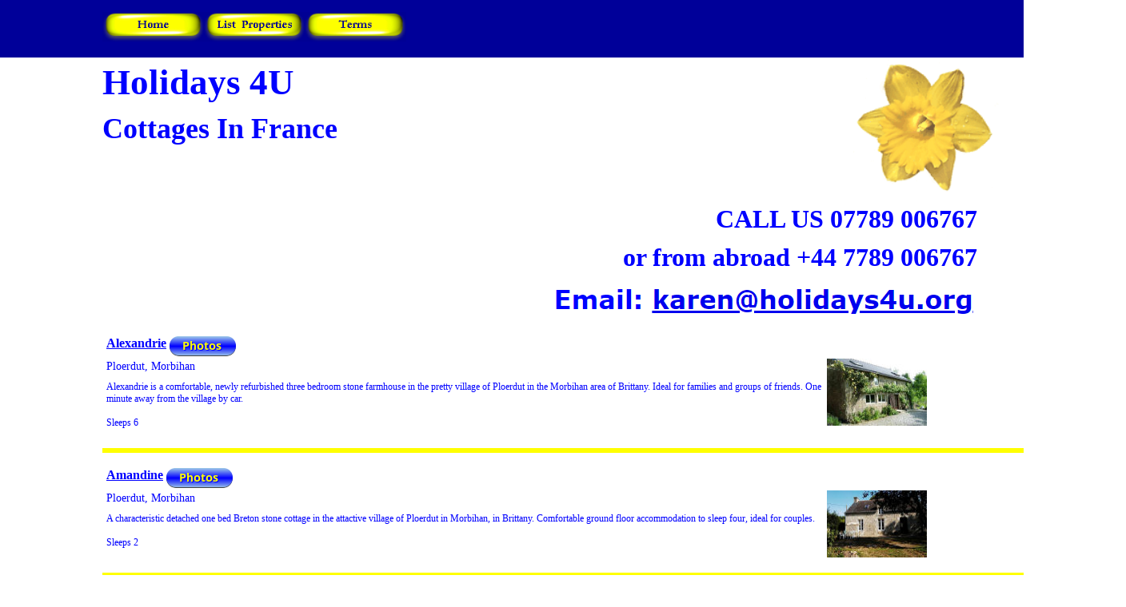

--- FILE ---
content_type: text/html
request_url: https://www.holidays4u.org/propertylist.asp?cat=13&mypropertytype=cottage
body_size: 11628
content:

<!DOCTYPE html>

<head>

<link rel="stylesheet" type="text/css" href="mystyle-new.css"/>
<meta name="viewport" content="width=device-width, initial-scale=1">

<meta http-equiv="Content-Type" content="text/html; charset=utf-8">

<title>Holiday Apartments and Villas in Worldwide Destinations</title>
<META NAME="description" CONTENT="Apartments and villas in many holiday destinations including Tenerife, Lanzarote, Fuerteventura, Portugal and Spain.">
<meta name="keywords" content="holiday apartments, holiday villas, holidays 4u">

</head>

<body>




<!--START OF NAV SECTION-->

<nav id="mytopnav">
<div class="mybuttons">


	   <div class="mymiddlediv">
	   <a href="/"><img class="mymiddleimg" src="images/buttons/holidays4u.gif" alt="holidays4u"></a>
	   </div>
	   

	   <div class="mymiddlediv">
	
		<a href="propertylist.asp?cat=13&mypropertytype=cottage">
	
	<img src="images/buttons/yellowlistproperties.gif" alt="list properties"</a></div>

	   
	   <div class="mymiddlediv">
	   <a href="Terms.asp"><img class="mymiddleimg" src="images/buttons/holidays4you.gif" alt="holidays4you"></a>
	   </div>
	   
	   
	</div>   
</nav>
<!--END OF NAV SECTION-->





<div id="myfirstline">
  <div id="mywrapper">
    <div id="myh1"><h1 itemprop="name">Holidays 4U</h1>
    </div>
    <div id="mygaramond">
	cottages in 
      France
    </div>
  </div><!--end of mywrapper div-->
  
  <div id="myrightwrapper">
  
    <div id="mylogo">
      <a itemprop="brand" itemscope itemtype="http://schema.org/Brand" rel="nofollow" href="login.asp">
      <img id="image1" itemprop="logo" src="images/daffodil.gif" alt="holidays 4u"></a>
    </div>
	
	
  
  </div><!--end of myrightwrapper div-->
  
  <div id="myphonenosmycomplex">
  
  <div class="myphonenos">
	CALL US 07789 006767
	</div>
	<div class="myphonenos">
	or from abroad +44 7789 006767
	</div>
	<div class="myphonenos">
	<img itemprop="image" id="image3" src="images/Email.png" alt="holidays 4u"> 
    </div>
 
 <!--end of myphonenos div-->
 
 
<div id="mycomplex">
 

 </div><!--end of mycomplex div-->
 </div><!--end of myphonenosmycomplex div-->
  
</div><!--end of myfirstline div-->




<div id="mylistings">
<div id="mywrappermydescmyphotothumbnail">
<div id="mydesc">
	<div id="mypropertyname">
    
    	<a href="alexandrie.asp" style="color: #0000FF">Alexandrie</a>
    
    	  	     <a href="alexandrie-photos.asp"><img src="images/buttons/button_photos.png" align="top"></a>
		      
	
	</div><!--END OF MYPROPERTYNAME DIV-->
	<div id="mylocation">
	Ploerdut, Morbihan
	</div><!--end of mylocation div-->
	
	<div id="myshortdescription">
  	Alexandrie is a comfortable, newly refurbished three bedroom stone farmhouse in the pretty village of Ploerdut in the Morbihan area of Brittany.  Ideal for families and groups of friends. One minute away from the village by car.  
	<br><br>
	Sleeps 6
  	</div><!--end of myshortdescription div-->
</div><!--end mydesc div-->
	
	
	<div id="myphotothumbnail">
    
    	<a href="alexandrie.asp">
    
    <img class="mythumbnail" src=images/00252thumbnail.jpg></a>
	</div><!--end of myphotothumbnail div-->

	
  
  
  </div><!--end of myeditetc div-->
  
  <div id="mycomplexapartment">
  
  </div><!--mycomplexapartment-->
  
  <div id="myline"><hr size="6" color="#FFFF00"></div><!--end of myline div-->
  </div><!--end of mywrappermydescmyphotothumbnail div-->
  </div><!--end of mylistings div-->
  
  

<div id="mylistings">
<div id="mywrappermydescmyphotothumbnail">
<div id="mydesc">
	<div id="mypropertyname">
    
    	<a href="amandine.asp" style="color: #0000FF">Amandine</a>
    
    	  	     <a href="amandine-photos.asp"><img src="images/buttons/button_photos.png" align="top"></a>
		      
	
	</div><!--END OF MYPROPERTYNAME DIV-->
	<div id="mylocation">
	Ploerdut, Morbihan
	</div><!--end of mylocation div-->
	
	<div id="myshortdescription">
  	A characteristic detached one bed Breton stone cottage in the attactive village of Ploerdut in Morbihan, in Brittany.  Comfortable ground floor accommodation to sleep four, ideal for couples.
	<br><br>
	Sleeps 2
  	</div><!--end of myshortdescription div-->
</div><!--end mydesc div-->
	
	
	<div id="myphotothumbnail">
    
    	<a href="amandine.asp">
    
    <img class="mythumbnail" src=images/00253thumbnail.jpg></a>
	</div><!--end of myphotothumbnail div-->

	
  
  
  </div><!--end of myeditetc div-->
  
  <div id="mycomplexapartment">
  
  </div><!--mycomplexapartment-->
  
  <div id="myline"><hr size="6" color="#FFFF00"></div><!--end of myline div-->
  </div><!--end of mywrappermydescmyphotothumbnail div-->
  </div><!--end of mylistings div-->
  
  

<div id="mylistings">
<div id="mywrappermydescmyphotothumbnail">
<div id="mydesc">
	<div id="mypropertyname">
    
    	<a href="amelie-cottage.asp" style="color: #0000FF">Amelie Cottage</a>
    
    	  	     <a href="amelie-cottage-photos.asp"><img src="images/buttons/button_photos.png" align="top"></a>
		      
	
	</div><!--END OF MYPROPERTYNAME DIV-->
	<div id="mylocation">
	Gausson, nr. Loudéac, Brittany
	</div><!--end of mylocation div-->
	
	<div id="myshortdescription">
  	This completely restored folly in the style of a small castle is in a quiet hamlet in lovely, peaceful countryside in the Côtes d’Armor region of Brittany.

	<br><br>
	Sleeps 5
  	</div><!--end of myshortdescription div-->
</div><!--end mydesc div-->
	
	
	<div id="myphotothumbnail">
    
    	<a href="amelie-cottage.asp">
    
    <img class="mythumbnail" src=images/00869thumbnail.jpg></a>
	</div><!--end of myphotothumbnail div-->

	
  
  
  </div><!--end of myeditetc div-->
  
  <div id="mycomplexapartment">
  
  </div><!--mycomplexapartment-->
  
  <div id="myline"><hr size="6" color="#FFFF00"></div><!--end of myline div-->
  </div><!--end of mywrappermydescmyphotothumbnail div-->
  </div><!--end of mylistings div-->
  
  

<div id="mylistings">
<div id="mywrappermydescmyphotothumbnail">
<div id="mydesc">
	<div id="mypropertyname">
    
    	<a href="beaufort-house.asp" style="color: #0000FF">Beaufort House</a>
    
    	  	     <a href="beaufort-house-photos.asp"><img src="images/buttons/button_photos.png" align="top"></a>
		      
	
	</div><!--END OF MYPROPERTYNAME DIV-->
	<div id="mylocation">
	Les Artigues, nr. St. Emilion, Pyrenees
	</div><!--end of mylocation div-->
	
	<div id="myshortdescription">
  	Enjoy the calm and the beauty of this 11th century detached stone house, with exceptional garden in the historic hamlet of Faize.
	<br><br>
	Sleeps 8
  	</div><!--end of myshortdescription div-->
</div><!--end mydesc div-->
	
	
	<div id="myphotothumbnail">
    
    	<a href="beaufort-house.asp">
    
    <img class="mythumbnail" src=images/00871thumbnail.jpg></a>
	</div><!--end of myphotothumbnail div-->

	
  
  
  </div><!--end of myeditetc div-->
  
  <div id="mycomplexapartment">
  
  </div><!--mycomplexapartment-->
  
  <div id="myline"><hr size="6" color="#FFFF00"></div><!--end of myline div-->
  </div><!--end of mywrappermydescmyphotothumbnail div-->
  </div><!--end of mylistings div-->
  
  

<div id="mylistings">
<div id="mywrappermydescmyphotothumbnail">
<div id="mydesc">
	<div id="mypropertyname">
    
    	<a href="maison-rosie.asp" style="color: #0000FF">Maison Rosie</a>
    
          	   <a href="moreimages.asp?prop=1946"><img src="images/buttons/button_photos.png" align="top"></a>
		     
	
	</div><!--END OF MYPROPERTYNAME DIV-->
	<div id="mylocation">
	Sainte-Marine
	</div><!--end of mylocation div-->
	
	<div id="myshortdescription">
  	Maison Rosie is a four bedroom retro gite situated in the small coastal town of Sainte-Marine, near Benodet on the south coast of Brittany. It is in an excellent situation as it is within easy walking distances of some lovely restaurants by the port, shops, as well as a beautiful unspoilt white sandy beach.
	<br><br>
	Sleeps 7
  	</div><!--end of myshortdescription div-->
</div><!--end mydesc div-->
	
	
	<div id="myphotothumbnail">
    
    	<a href="maison-rosie.asp">
    
    <img class="mythumbnail" src=images/01946thumbnail.jpg></a>
	</div><!--end of myphotothumbnail div-->

	
  
  
  </div><!--end of myeditetc div-->
  
  <div id="mycomplexapartment">
  
  </div><!--mycomplexapartment-->
  
  <div id="myline"><hr size="6" color="#FFFF00"></div><!--end of myline div-->
  </div><!--end of mywrappermydescmyphotothumbnail div-->
  </div><!--end of mylistings div-->
  
  

<div id="mylistings">
<div id="mywrappermydescmyphotothumbnail">
<div id="mydesc">
	<div id="mypropertyname">
    
    	<a href="stables.asp" style="color: #0000FF">Stables</a>
    
          	   <a href="moreimages.asp?prop=1651"><img src="images/buttons/button_photos.png" align="top"></a>
		     
	
	</div><!--END OF MYPROPERTYNAME DIV-->
	<div id="mylocation">
	Ploerdut, Morbihan, Brittany
	</div><!--end of mylocation div-->
	
	<div id="myshortdescription">
  	This two bedroom gite is typically Breton in style and has plenty of rustic charm.
	<br><br>
	Sleeps 5
  	</div><!--end of myshortdescription div-->
</div><!--end mydesc div-->
	
	
	<div id="myphotothumbnail">
    
    	<a href="stables.asp">
    
    <img class="mythumbnail" src=images/01651thumbnail.jpg></a>
	</div><!--end of myphotothumbnail div-->

	
  
  
  </div><!--end of myeditetc div-->
  
  <div id="mycomplexapartment">
  
  </div><!--mycomplexapartment-->
  
  <div id="myline"><hr size="6" color="#FFFF00"></div><!--end of myline div-->
  </div><!--end of mywrappermydescmyphotothumbnail div-->
  </div><!--end of mylistings div-->
  
  
<br>  


</div><!--end of mylistings div-->








<!--START OF BOTTOM NAV SECTION-->

<nav id="mytopnav">
<div class="mybuttons">


	   <div class="mymiddlediv">
	   <a href="/"><img class="mymiddleimg" src="images/buttons/holidays4u.gif" alt="holidays4u"></a>
	   </div>
	   

	   <div class="mymiddlediv">
	
		<a href="propertylist.asp?cat=13&mypropertytype=cottage">
	
	<img src="images/buttons/yellowlistproperties.gif" alt="list properties"</a></div>

	   
	   <div class="mymiddlediv">
	   <a href="Terms.asp"><img class="mymiddleimg" src="images/buttons/holidays4you.gif" alt="holidays4you"></a>
	   </div>
	   
	   
	</div>   
</nav>
<!--END OF BOTTOM NAV SECTION-->

</body>

</html>

--- FILE ---
content_type: text/css
request_url: https://www.holidays4u.org/mystyle-new.css
body_size: 4189
content:
/* Default CSS */
/* Generated by the CoffeeCup HTML Editor - www.coffeecup.com */

  html, body {
  font-size:12px;
  margin:0;
  padding:0;
  height:100%;
  font-family:verdana;
  }
  
  div#myvilladescription {
  float:left;
  width:100%;
  /* margin-left:14px; */
  padding-top: 21px;
  }
  
  div#myfacilitiesheading {
  /* padding-left: 8px; */
  padding-top: 20px;
  font-weight: bold;
  }
  
  div#myfacilitytype {
  padding-left: 8px;
  padding-top: 5px;
  width: 15%;
  padding-right: 0;
  margin-right: 0;
  height: auto;
  float: left;
  }
  
  div#myfacilitydescription {
  float: right;
  flex-wrap: normal;
  vertical-align: top;
  height: auto;
  width: 68%;
  padding-top: 5px;
  padding-bottom: 5px;
  text-align:left;
  }
  
  div#myfacilitytypedescriptioncontainer {
  vertical-align: top;
  width: 100%;
  clear: both;
  }
  
  div#myfacilitytypedescriptioncontainerscontainer {
  margin-right:5%;
  width:100%;
  }
  
  div#myapartmenttype {
  float:left;
  font-weight: bold;
  /* padding-left: 10px; */
  font-size: 22px;
  width: 100%;
  padding-top: 0px;
  /* margin-left: 0px; */
  }
  
  div#myfacility {
    font-weight: bold;
    padding-left: 0px;
    font-size: 15px;
    padding-top: 34px;
  }
  
  div#myapartmenttypeplusmyfacility {
  float:left;
  width: 68%;
  margin-right:0%;
  margin-left: 1%;
  }
  
  
  div#myphotoandfacilities {
  clear:both;
  margin-left:10%;
  display: inline-block;
  width:85%;
  margin-right:15%;
  }
  
  div#myfirstimage {
  clear:both;
  float:left;
  }
  
  div#myphotos {
  clear:both;
  }
  
  div.myfloat {
  display:inline-block;
  padding-bottom:15px;
  margin-left:0px;
  }
  
  div.myfloat img {
  max-width: 100%; /* Ensures image fits within its container */
  height: auto;    /* Maintains the aspect ratio */
  }
  
  img#myimage3 {
  max-width: 100%; /* Prevents the image from exceeding its natural width */
  height: auto; /* Maintains the correct aspect ratio */
  }
  
  img.button-ca-mp {
  width:16%;
  max-width:180px;
  height:auto;
  text-align:right;
  padding-right:0px;
  } 
   
  div#myphotothumbnail {
  width: 15%;
  float: left;
  padding-top:3%;
  }
  
  div#mypropertyname{
  font-size: 16px;
  font-weight: bold;
  font-family: verdana;
  padding-top:5px;
  width:100%;
  }
  
  div#mylocation {
  font-size: 14px;
  font-family: verdana;
  padding-top: 5px;
  padding-bottom: 5px;
  }
  
  div#mywrappermydescmyphotothumbnail {
  display: inline;
  width: 100%;
  }
  
  div#myeditetc {
  font-size:12px;
  font-family:verdana;
  padding-left:5px;
  padding-bottom:5px;
  clear:both;
  }
  
  div#mykareneditetc {
  font-size:12px;
  font-family:verdana;
  padding-left:5px;
  padding-bottom:5px;
  clear:both;
  background-color:#C0C0C0;
  }
  
  div#mycomplexapartment {
  font-size:12px;
  font-family:verdana;
  padding-left:5px;
  padding-bottom:5px;
  clear:both;
  }
  
  div#myshortdescription {
  font-size: 12px;
  font-family: verdana;
  padding-top: 5px;
  padding-bottom: 5px;
  }
  
  div#mycomplex {
  float:left;
  padding-bottom:20px;
  }
  
  img#mylist {
  width: 108px;
  height: 28px;
  }
  
  div#mydesc {
  display: inline-block;
  padding: 5px;
  width: 70%;
  float: left;
  } 
  
  div#mylistings {
  clear: both;
  width: 100%;
  margin-left:10%;
  }
  
  img.mythumbnail {
  width:125px;
  height:84px;
  }
 
  input#mygo {
  height:30px;
  padding:0px;
  display:inline-block;
  margin-left:0px;
  margin-top:0px;
  float:right;
  }
   
  div#myphonenosmycomplex {
  display:block;
  }
  
  div {
  color:#0000FF;
  font-size:18px;
  }
  
  nav#mytopnav {
  background-color:#000099;
  height:15%;
  width:100%;
  }
  
  nav#mykarentopnav {
  background-color:#000099;
  height:15%;
  width:100%;
  }
  
  div.mybuttons {
  margin-left:10%;
  height:100%;
  }
  
  div.mykarenbuttons {
  margin-left:10%;
  height:100%;
  display:flex;
  }
  
  div.mymiddlediv {
  float:left; 
  width:11%;
  height:100%;
  display:flex;
  align-items:center;
  }
  
  div.mymiddlediv img {
   
  width:100%;
  height:auto;
  }
    
  div#myh1 {
  
  width:100%;
  display:flex;
  float:left;
  margin-bottom:0px;
  }
  
  h1 {
  
  font-size:3.5vw;
  font-weight: bold;
  font-family:Garamond;
  color:#0000FF;
  margin-top:5px;
  margin-bottom:0px;
  }
   
  div#myfirstline { 
  margin-left:10%;
  margin-right:auto;
  }
  
  div#mylogo {
  
  float:right;
  margin-right:5%;
  width:100%;
  }
  
   img#image1 {
   width: 80%;
   height: auto;
   padding-bottom:0px;
   vertical-align:top;
   float:right;
   }
    
    div#mysecondline {
    clear:both; 
    margin-left:10%;
    font-size:20px;
    margin-right:5%;
    padding-top:5%;
    }
    
      
    div#mygaramond {
    font-family:garamond;
    text-transform: capitalize;
    margin-left:0px;
    font-size:2.75vw;
    font-weight:bold;
    clear:both;
    width:65%;
    padding-top:10px;
    }
    
    div#mysleeps {
    font-family:garamond;
    text-transform: capitalize;
    margin-left:0px;
    font-size:2vw;
    font-weight:bold;
    clear:both;
    width:65%;
    padding-top:10px;
    }
    
    div#mywrapper {
    width:65%;
    margin-right:0px;
    float:left;
    }
    
    div.myphonenos {
    width:100%;
    float:right;
    clear:both;
    padding-top:1%;
    text-align:right;
    margin-right:5%;
    font-size:1.25vw;
    font-weight:bold;
    color:#0000FF;
    }
    
    div#myrightwrapper {
    width:20%;
    float:right;
    margin-right:1.5%;
    }
    
    div#myimage2 {
    
    }
    
    img#image2 {
    border:0px;
    padding-right:14px; 
    float:left;  
    width:400px; 
	}
    
    div.mydescription {
    margin-left:10%;
    font-size:20px;
    margin-right:5%;
    padding-top:1%;
    }
    
    div#myscrolldown {
    font-weight:bolder;
    font-size:2.5vw;
    text-align:center;
    padding-top:3%;
    }
    
    div#myend {
    display:block;
    height:60px;
    padding-bottom:50px;
    clear:both;
    }
    
    div.mycolumns {
    float:left; 
    padding-right:10%;
    font-size:18px;
    }
    
    div#my3columns {
    margin-left:10%;
    padding-top:10px;
    }
    
    div.mycolumnheading { 
    font-size:4vh;
    font-weight:bold;
    padding-bottom:5%;
    text-align:center;
    }
   
    div.mycategory {
    padding-bottom:7%;
    text-align:center;
    font-size:2.5vh;
    }
    
    div#myfacebook {
    clear:both; 
    padding-bottom:10px;
    }
    
    div#mybottomsection {
    margin-left:10%;
    }
    
    div.myendsection {
    padding-bottom:10px;
    }
    
    div#myfeesection {
    width:100%;
    margin-right:auto;
    float:left;
    padding-bottom: 18px;
    margin-left: 10%;
    }
    
    div#myfeeheading {
    color:#0000FF;
    font-weight:bold;
    padding-bottom: 11px;
    background-color:white;
    padding-top: 25px;
    }
    
    div#mydateperiod {
    color:#0000FF;
    font-weight:bold;
    width:30%;
    font-size:16px;
    }
    
    div#myweeklyrent {
    color:#0000FF;
    font-weight:bold;
    width:70%;
    float:right;
    font-size:16px;
    }
    
    div#myyear {
    color:#0000FF;
    font-weight:bold;
    width:30%;    
    font-size:16px;   
    }
    
    div#myyearempty {
    color:#0000FF;
    font-weight:bold;
    width:70%;
    float:right;
    }
    
    div#mydateperiodweeklyrent {
    display: flex;
    background-color:#FFFFCC;
    width:100%;
    }
    
    div#myyearmyyearempty {
    display: flex;
    width:100%;
    background-color:white;
    }
    
    div#myflexyellow {
    display: flex;
    width:100%;
    background-color:#FFFFCC;
    }
    
    div#myflexwhite {
    display: flex;
    width:100%;
    background-color:white;
    }
    
    div#mydatediv {
    color:#0000FF;
    width:30%;    
    font-size:16px;   
    font-size:16px;
    }
    
    div#myfeediv {
    color:#0000FF;
    width:70%;
    float:right;
    font-size:16px;
    }
    
    div#myfinalfeenote {
    color:#0000FF;
    width:100%;
    font-size:16px;
    padding-top: 13px;
    }
    
    div#mymap{
    margin-left:10%;
    padding-top: 18px;
    font-weight: bold;
    }
    
    div#mycheckavailability{
    padding-top: 18px;
    margin-left: 10%;
    }
    
    div#availcalendar{
    padding-top: 18px;
    margin-left: 10%;
    background:#fff;
    max-width:628px;
    }
    
    div#mycheckavailabilityheading{
    font-weight: bold;
    padding-top: 18px;
    float: left;
    }
    
    div#mycarow {
    display:flex;
    width:100%;
    padding-bottom: 7px;
    }
    
    div#mycolumn1 {
    float:left;
    width:30%;
    }
    
    div#mycolumn2 {
    float:left;
    width:70%;
    }
    
    div#myyellowballs {
    float:left;
    width:10%;
    background-image:url('images/yellow-balls.jpg');
    font-family:Footlight MT Light;
    font-size:21px;
    font-weight:bold;
    }
    
    div#mylastdiv {
    height:50px;
    }
    
    
     
  /* the above covers everything including laptops and ipad pro landscape apart from what is below */

  /* for ipad pro portrait 768px wide */
  /* 738 to 900 */
  @media only screen and (min-width: 738px) and (max-device-width: 1490px) {
  
   
         
    nav#mytopnav {
    height:10%;
    }
    
    div.myphonenos {
    font-size:2.5vw;
    }
    
    div#mygaramond {
    font-size:2.85vw;
    }
    
    div#myapartmenttypeplusmyfacility {
    width:100%;
    float:right;
    margin-right:0px;
    }
    
    div#myapartmenttype {
    float:left;
    font-weight: bold;
    font-size: 22px;
    width: 100%;
    padding-top: 18px;
    }
    
  }
  /* end of ipad pro portrait 768px wide */
  
  
  /* for iphone 7 landscape 667px wide */
  /* 520 to 737 */
 @media only screen and (min-width: 520px) and (max-device-width: 737px) {
 
 div#myvilladescription {
  font-size: 16px;
  }
 
   div.mybuttons {
   margin-left:6%;
   }
   
   div#myapartmenttype {
   float:left;
   font-weight: bold;
   font-size: 22px;
   width: 100%;
   padding-top: 18px;
   }
   
   /*div#myapartmenttypeplusmyfacility {
   width:102;
   padding-top:5px;
   }*/
   
   div#myapartmenttypeplusmyfacility {
   width:100%;
   float:right;
   margin-right:0px;
   padding-top: 15px;
   }
   
   div#myfirstimage img {
   
   }
   
   div#myphotoandfacilities {
   width:79%;
   }
   
   div#myfirstline {
   width: 93%;
   margin-left:6%;
   }
   
   img.button-ca-mp {
   width:23%;
   }
   
   div#myfirstline {
   margin-left:6%;
   }
   
   div#myphotoandfacilities {
   margin-left:6%;
   }
 
   div.mymiddlediv {
   width:23%;
   }
   
   div.mycategory {
   font-size:2vh;
   }
   
   div.mycolumnheading { 
   font-size:3vh;
   }
   
   nav#mytopnav {
   height:10%;
   }
   
   div.myphonenos {
   font-size:2vw;
   }
   
   div#mygaramond {
   font-size:2.85vw;
   }
   
   div#myfeesection {
   margin-left:8%;
   }
   
   div#mycheckavailability{
   margin-left:8%;
   }
   
   div#myyellowballs {
   width:13%;
   }
   
   
 
 }
 /* end of iphone 7 landscape 667px wide */
  
  
  
  
  
  /* for iphone 7 portrait 375px wide */
  /* 50 to 519 */
  @media only screen and (min-width: 50px) and (max-device-width: 519px) {
  
  div#myfacilitiesheading {
  font-size:4.2vw;
  padding-left:1px;
  }
   
  img.button-ca-mp {
  width:29%;
  }
  
  
  h1 {
  font-size:5.5vw;         
  }
  
  div#myfacility {
  padding-left:0px;
  }
  
  div#myfirstimage > img {
  width:90%;
  }
  
  div#myapartmenttype {
  font-size:3.85vw;
  width: 95%;
  padding-left: 0;
  padding-bottom: 5px;
  padding-top: 5px;
  }
  
  div#myphotoandfacilities {
  width:100%;
  margin-right:0px;
  margin-left:5%;
  }
  
  div#myapartmenttypeplusmyfacility {
  width:100%;
  float:right;
  margin-right:0px;
  margin-left: 14px;
  }
  
  
  div#myfacilitytype {
  font-size: 3.95vw;
  padding-left:1px;
  }
  
  div#myfacilitydescription {
  font-size: 3.95vw;
  margin-right:30px;
  }
  
  div.mymiddlediv {
  width:24%;
  }
  
  /*div.mymiddlediv img {
  width:50%;
  height:auto;
  }*/
  
  div.mybuttons {
  margin-left:4%; 
  }
  
  div#myfirstline { 
  margin-left:5%;
  margin-right:auto;
  }
  
  div#mysecondline { 
  margin-left:5%;
  margin-right:auto;
  font-size:17px;
  }
  
  div#mygaramond {
  font-size:4vw;
  width:100%;
  padding-top:5%;
  }
  
  div#mysleeps {
  font-size:4vw;
  }
    
  div.myphonenos {
  font-size:3.5vw;
  }
    
  nav#mytopnav {
  height:10%;
  }
  
  div#myimage2 {
  
  }
  
  img#image2 {
  width:97%;
  margin-left:0px;
  }
  
  div.mydescription {
  margin-left:5%;
  margin-right:auto;
  font-size:17px;
  padding-top:3%; 
  }
  
  div#myscrolldown {
  font-weight:bolder;
  font-size:4vw;
  }
  
  div.mycolumns {
  padding-right:5%;
  }
  
  div.mycolumnheading { 
  font-size:16px;
  }
  
  div.mycategory {
  font-size:16px;
  }
  
  div#mydesc {
  width:60%;
  } 
  
  div#mylistings {
  margin-left:4%;
  }
  
  div#myweeklyrent {
    padding-left: 15px;
    }
    
  div#myfeediv {
    padding-left:15px;
    }
    
  div#myfeesection {
    margin-left:5%;
    }
    
  div#mycarow {
  padding-bottom: 14px;
  }
  
  div#mycheckavailability{
  margin-left:5%;
  }
  
  div#myyellowballs {
  width:34%;
  }
  
  }
  /* end of iphone 7 portrait 375px wide */